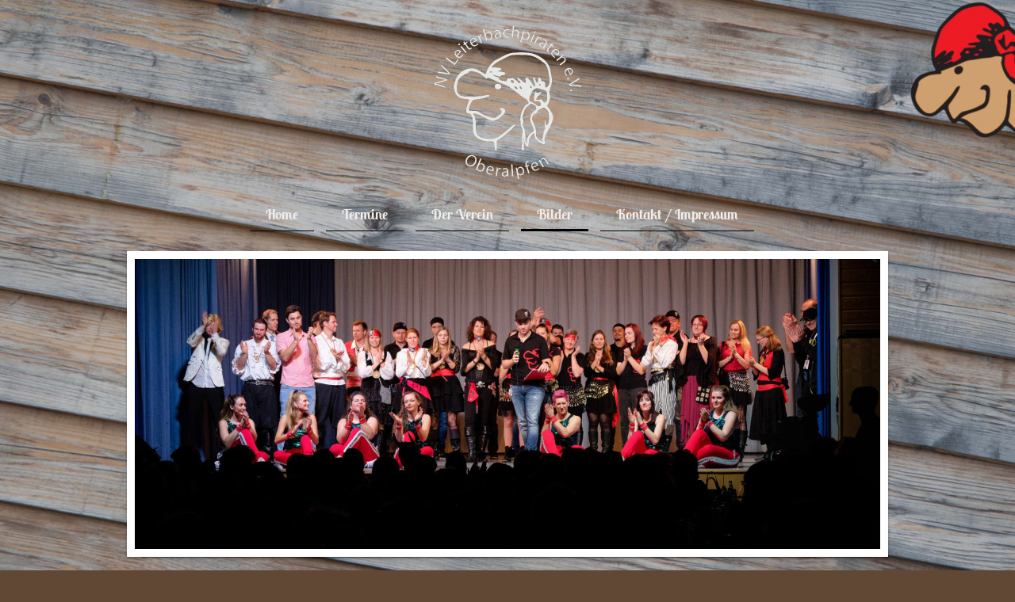

--- FILE ---
content_type: text/html; charset=UTF-8
request_url: https://www.leiterbachpiraten.de/bilder/bunter-show-abend-2008/
body_size: 6425
content:
<!DOCTYPE html>
<html lang="de"  ><head prefix="og: http://ogp.me/ns# fb: http://ogp.me/ns/fb# business: http://ogp.me/ns/business#">
    <meta http-equiv="Content-Type" content="text/html; charset=utf-8"/>
    <meta name="generator" content="IONOS MyWebsite"/>
        
    <link rel="dns-prefetch" href="//cdn.website-start.de/"/>
    <link rel="dns-prefetch" href="//120.mod.mywebsite-editor.com"/>
    <link rel="dns-prefetch" href="https://120.sb.mywebsite-editor.com/"/>
    <link rel="shortcut icon" href="https://www.leiterbachpiraten.de/s/misc/favicon.png?1457541916"/>
        <link rel="apple-touch-icon" href="https://www.leiterbachpiraten.de/s/misc/touchicon.png?1457542060"/>
        <title>Leiterbachpiraten - Bunter Show Abend 2008</title>
    <style type="text/css">@media screen and (max-device-width: 1024px) {.diyw a.switchViewWeb {display: inline !important;}}</style>
    <style type="text/css">@media screen and (min-device-width: 1024px) {
            .mediumScreenDisabled { display:block }
            .smallScreenDisabled { display:block }
        }
        @media screen and (max-device-width: 1024px) { .mediumScreenDisabled { display:none } }
        @media screen and (max-device-width: 568px) { .smallScreenDisabled { display:none } }
                @media screen and (min-width: 1024px) {
            .mobilepreview .mediumScreenDisabled { display:block }
            .mobilepreview .smallScreenDisabled { display:block }
        }
        @media screen and (max-width: 1024px) { .mobilepreview .mediumScreenDisabled { display:none } }
        @media screen and (max-width: 568px) { .mobilepreview .smallScreenDisabled { display:none } }</style>
    <meta name="viewport" content="width=device-width, initial-scale=1, maximum-scale=1, minimal-ui"/>

<meta name="format-detection" content="telephone=no"/>
        <meta name="keywords" content="Narrenverein, Leiterbachpiraten, Oberalpfen, Bunter Show Abend, Best Of, Krimi Dinner"/>
            <meta name="description" content="Neue Seite"/>
            <meta name="robots" content="index,follow"/>
        <link href="//cdn.website-start.de/templates/2113/style.css?1763478093678" rel="stylesheet" type="text/css"/>
    <link href="https://www.leiterbachpiraten.de/s/style/theming.css?1691513330" rel="stylesheet" type="text/css"/>
    <link href="//cdn.website-start.de/app/cdn/min/group/web.css?1763478093678" rel="stylesheet" type="text/css"/>
<link href="//cdn.website-start.de/app/cdn/min/moduleserver/css/de_DE/common,shoppingbasket?1763478093678" rel="stylesheet" type="text/css"/>
    <link href="//cdn.website-start.de/app/cdn/min/group/mobilenavigation.css?1763478093678" rel="stylesheet" type="text/css"/>
    <link href="https://120.sb.mywebsite-editor.com/app/logstate2-css.php?site=57130399&amp;t=1769023737" rel="stylesheet" type="text/css"/>

<script type="text/javascript">
    /* <![CDATA[ */
var stagingMode = '';
    /* ]]> */
</script>
<script src="https://120.sb.mywebsite-editor.com/app/logstate-js.php?site=57130399&amp;t=1769023737"></script>

    <link href="//cdn.website-start.de/templates/2113/print.css?1763478093678" rel="stylesheet" media="print" type="text/css"/>
    <script type="text/javascript">
    /* <![CDATA[ */
    var systemurl = 'https://120.sb.mywebsite-editor.com/';
    var webPath = '/';
    var proxyName = '';
    var webServerName = 'www.leiterbachpiraten.de';
    var sslServerUrl = 'https://www.leiterbachpiraten.de';
    var nonSslServerUrl = 'http://www.leiterbachpiraten.de';
    var webserverProtocol = 'http://';
    var nghScriptsUrlPrefix = '//120.mod.mywebsite-editor.com';
    var sessionNamespace = 'DIY_SB';
    var jimdoData = {
        cdnUrl:  '//cdn.website-start.de/',
        messages: {
            lightBox: {
    image : 'Bild',
    of: 'von'
}

        },
        isTrial: 0,
        pageId: 28130    };
    var script_basisID = "57130399";

    diy = window.diy || {};
    diy.web = diy.web || {};

        diy.web.jsBaseUrl = "//cdn.website-start.de/s/build/";

    diy.context = diy.context || {};
    diy.context.type = diy.context.type || 'web';
    /* ]]> */
</script>

<script type="text/javascript" src="//cdn.website-start.de/app/cdn/min/group/web.js?1763478093678" crossorigin="anonymous"></script><script type="text/javascript" src="//cdn.website-start.de/s/build/web.bundle.js?1763478093678" crossorigin="anonymous"></script><script type="text/javascript" src="//cdn.website-start.de/app/cdn/min/group/mobilenavigation.js?1763478093678" crossorigin="anonymous"></script><script src="//cdn.website-start.de/app/cdn/min/moduleserver/js/de_DE/common,shoppingbasket?1763478093678"></script>
<script type="text/javascript" src="https://cdn.website-start.de/proxy/apps/static/resource/dependencies/"></script><script type="text/javascript">
                    if (typeof require !== 'undefined') {
                        require.config({
                            waitSeconds : 10,
                            baseUrl : 'https://cdn.website-start.de/proxy/apps/static/js/'
                        });
                    }
                </script><script type="text/javascript" src="//cdn.website-start.de/app/cdn/min/group/pfcsupport.js?1763478093678" crossorigin="anonymous"></script>    <meta property="og:type" content="business.business"/>
    <meta property="og:url" content="https://www.leiterbachpiraten.de/bilder/bunter-show-abend-2008/"/>
    <meta property="og:title" content="Leiterbachpiraten - Bunter Show Abend 2008"/>
            <meta property="og:description" content="Neue Seite"/>
                <meta property="og:image" content="https://www.leiterbachpiraten.de/s/misc/logo.png?t=1765285488"/>
        <meta property="business:contact_data:country_name" content="Deutschland"/>
    
    <meta property="business:contact_data:locality" content="Waldshut-Tiengen"/>
    
    <meta property="business:contact_data:email" content="muellerphwt@gmail.com"/>
    <meta property="business:contact_data:postal_code" content="79761"/>
    <meta property="business:contact_data:phone_number" content=" 77559398415"/>
    
    
</head>


<body class="body diyBgActive  cc-pagemode-default diyfeSidebarRight diy-market-de_DE" data-pageid="28130" id="page-28130">
    
    <div class="diyw">
        <div class="diyweb diywebClark">
	
<nav id="diyfeMobileNav" class="diyfeCA diyfeCA2" role="navigation">
    <a title="Navigation aufklappen/zuklappen">Navigation aufklappen/zuklappen</a>
    <ul class="mainNav1"><li class=" hasSubNavigation"><a data-page-id="15594" href="https://www.leiterbachpiraten.de/" class=" level_1"><span>Home</span></a></li><li class=" hasSubNavigation"><a data-page-id="15696" href="https://www.leiterbachpiraten.de/termine/" class=" level_1"><span>Termine</span></a></li><li class=" hasSubNavigation"><a data-page-id="15705" href="https://www.leiterbachpiraten.de/der-verein/" class=" level_1"><span>Der Verein</span></a><span class="diyfeDropDownSubOpener">&nbsp;</span><div class="diyfeDropDownSubList diyfeCA diyfeCA3"><ul class="mainNav2"><li class=" hasSubNavigation"><a data-page-id="15707" href="https://www.leiterbachpiraten.de/der-verein/die-geschichte/" class=" level_2"><span>Die Geschichte</span></a></li><li class=" hasSubNavigation"><a data-page-id="15709" href="https://www.leiterbachpiraten.de/der-verein/besatzung/" class=" level_2"><span>Besatzung</span></a></li><li class=" hasSubNavigation"><a data-page-id="16027" href="https://www.leiterbachpiraten.de/der-verein/highlights/" class=" level_2"><span>Highlights</span></a><span class="diyfeDropDownSubOpener">&nbsp;</span><div class="diyfeDropDownSubList diyfeCA diyfeCA3"><ul class="mainNav3"><li class=" hasSubNavigation"><a data-page-id="16394" href="https://www.leiterbachpiraten.de/der-verein/highlights/best-of-10-jahre/" class=" level_3"><span>Best Of - 10 Jahre</span></a></li><li class=" hasSubNavigation"><a data-page-id="16395" href="https://www.leiterbachpiraten.de/der-verein/highlights/best-of-20-jahre/" class=" level_3"><span>Best Of - 20 Jahre</span></a></li><li class=" hasSubNavigation"><a data-page-id="16396" href="https://www.leiterbachpiraten.de/der-verein/highlights/best-of-25-jahre/" class=" level_3"><span>Best Of - 25 Jahre</span></a></li><li class=" hasSubNavigation"><a data-page-id="16397" href="https://www.leiterbachpiraten.de/der-verein/highlights/best-of-30-jahre/" class=" level_3"><span>Best Of - 30 Jahre</span></a></li><li class=" hasSubNavigation"><a data-page-id="16398" href="https://www.leiterbachpiraten.de/der-verein/highlights/krimi-dinner-2014/" class=" level_3"><span>Krimi Dinner 2014</span></a></li><li class=" hasSubNavigation"><a data-page-id="389793" href="https://www.leiterbachpiraten.de/der-verein/highlights/best-of-40-jahre/" class=" level_3"><span>Best Of - 40 Jahre</span></a></li></ul></div></li><li class=" hasSubNavigation"><a data-page-id="16409" href="https://www.leiterbachpiraten.de/der-verein/narrenzeitung/" class=" level_2"><span>Narrenzeitung</span></a></li><li class=" hasSubNavigation"><a data-page-id="16637" href="https://www.leiterbachpiraten.de/der-verein/freunde-und-gönner/" class=" level_2"><span>Freunde und Gönner</span></a></li><li class=" hasSubNavigation"><a data-page-id="131818" href="https://www.leiterbachpiraten.de/der-verein/downloads/" class=" level_2"><span>Downloads</span></a><div class="diyfeDropDownSubList diyfeCA diyfeCA3"><ul class="mainNav3"></ul></div></li></ul></div></li><li class="parent hasSubNavigation"><a data-page-id="16036" href="https://www.leiterbachpiraten.de/bilder/" class="parent level_1"><span>Bilder</span></a><span class="diyfeDropDownSubOpener">&nbsp;</span><div class="diyfeDropDownSubList diyfeCA diyfeCA3"><ul class="mainNav2"><li class=" hasSubNavigation"><a data-page-id="395964" href="https://www.leiterbachpiraten.de/bilder/bunter-show-abend-2025/" class=" level_2"><span>Bunter Show Abend 2025</span></a></li><li class=" hasSubNavigation"><a data-page-id="394234" href="https://www.leiterbachpiraten.de/bilder/bunter-show-abend-2024/" class=" level_2"><span>Bunter Show Abend 2024</span></a></li><li class=" hasSubNavigation"><a data-page-id="395122" href="https://www.leiterbachpiraten.de/bilder/best-of-2022/" class=" level_2"><span>Best Of 2022</span></a></li><li class=" hasSubNavigation"><a data-page-id="374561" href="https://www.leiterbachpiraten.de/bilder/bunter-show-abend-2020/" class=" level_2"><span>Bunter Show Abend 2020</span></a></li><li class=" hasSubNavigation"><a data-page-id="364448" href="https://www.leiterbachpiraten.de/bilder/bunter-show-abend-2019/" class=" level_2"><span>Bunter Show Abend 2019</span></a></li><li class=" hasSubNavigation"><a data-page-id="347643" href="https://www.leiterbachpiraten.de/bilder/bunter-show-abend-2018/" class=" level_2"><span>Bunter Show Abend 2018</span></a></li><li class=" hasSubNavigation"><a data-page-id="301059" href="https://www.leiterbachpiraten.de/bilder/bunter-show-abend-2017/" class=" level_2"><span>Bunter Show Abend 2017</span></a></li><li class=" hasSubNavigation"><a data-page-id="16046" href="https://www.leiterbachpiraten.de/bilder/bunter-show-abend-2016/" class=" level_2"><span>Bunter Show Abend 2016</span></a></li><li class=" hasSubNavigation"><a data-page-id="30328" href="https://www.leiterbachpiraten.de/bilder/bunter-show-abend-2015/" class=" level_2"><span>Bunter Show Abend 2015</span></a></li><li class=" hasSubNavigation"><a data-page-id="30306" href="https://www.leiterbachpiraten.de/bilder/bunter-show-abend-2014/" class=" level_2"><span>Bunter Show Abend 2014</span></a></li><li class=" hasSubNavigation"><a data-page-id="27990" href="https://www.leiterbachpiraten.de/bilder/bunter-show-abend-2013/" class=" level_2"><span>Bunter Show Abend 2013</span></a></li><li class=" hasSubNavigation"><a data-page-id="30346" href="https://www.leiterbachpiraten.de/bilder/best-of-30-jahre-2012/" class=" level_2"><span>Best Of 30 Jahre - 2012</span></a></li><li class=" hasSubNavigation"><a data-page-id="28018" href="https://www.leiterbachpiraten.de/bilder/bunter-show-abend-2012/" class=" level_2"><span>Bunter Show Abend 2012</span></a></li><li class=" hasSubNavigation"><a data-page-id="28042" href="https://www.leiterbachpiraten.de/bilder/bunter-show-abend-2011/" class=" level_2"><span>Bunter Show Abend 2011</span></a></li><li class=" hasSubNavigation"><a data-page-id="28088" href="https://www.leiterbachpiraten.de/bilder/bunter-show-abend-2010/" class=" level_2"><span>Bunter Show Abend 2010</span></a></li><li class=" hasSubNavigation"><a data-page-id="28099" href="https://www.leiterbachpiraten.de/bilder/bunter-show-abend-2009/" class=" level_2"><span>Bunter Show Abend 2009</span></a></li><li class="current hasSubNavigation"><a data-page-id="28130" href="https://www.leiterbachpiraten.de/bilder/bunter-show-abend-2008/" class="current level_2"><span>Bunter Show Abend 2008</span></a></li><li class=" hasSubNavigation"><a data-page-id="30355" href="https://www.leiterbachpiraten.de/bilder/best-of-25-jahre-2007/" class=" level_2"><span>Best Of 25 Jahre - 2007</span></a></li></ul></div></li><li class=" hasSubNavigation"><a data-page-id="15595" href="https://www.leiterbachpiraten.de/kontakt-impressum/" class=" level_1"><span>Kontakt / Impressum</span></a><span class="diyfeDropDownSubOpener">&nbsp;</span><div class="diyfeDropDownSubList diyfeCA diyfeCA3"><ul class="mainNav2"><li class=" hasSubNavigation"><a data-page-id="352555" href="https://www.leiterbachpiraten.de/kontakt-impressum/datenschutzhinweise/" class=" level_2"><span>Datenschutzhinweise</span></a></li></ul></div></li></ul></nav>
	<div class="diywebLogo">
		<div class="diywebLiveArea">
			<div class="diywebMainGutter">
				<div class="diyfeGE">
					<div class="diywebGutter">
						
    <style type="text/css" media="all">
        /* <![CDATA[ */
                .diyw #website-logo {
            text-align: center !important;
                        padding: 0px 0;
                    }
        
                /* ]]> */
    </style>

    <div id="website-logo">
            <a href="https://www.leiterbachpiraten.de/"><img class="website-logo-image" width="226" src="https://www.leiterbachpiraten.de/s/misc/logo.png?t=1765285489" alt=""/></a>

            
            </div>


					</div>
				</div>
			</div>
		</div>
	</div>
	<div class="diywebNav diywebNavHorizontal diywebNavMain diywebNav1">
		<div class="diywebLiveArea">
			<div class="diywebMainGutter">
				<div class="diyfeGE diyfeCA diyfeCA2">
					<div class="diywebGutter">
						<div class="webnavigation"><ul id="mainNav1" class="mainNav1"><li class="navTopItemGroup_1"><a data-page-id="15594" href="https://www.leiterbachpiraten.de/" class="level_1"><span>Home</span></a></li><li class="navTopItemGroup_2"><a data-page-id="15696" href="https://www.leiterbachpiraten.de/termine/" class="level_1"><span>Termine</span></a></li><li class="navTopItemGroup_3"><a data-page-id="15705" href="https://www.leiterbachpiraten.de/der-verein/" class="level_1"><span>Der Verein</span></a></li><li class="navTopItemGroup_4"><a data-page-id="16036" href="https://www.leiterbachpiraten.de/bilder/" class="parent level_1"><span>Bilder</span></a></li><li class="navTopItemGroup_5"><a data-page-id="15595" href="https://www.leiterbachpiraten.de/kontakt-impressum/" class="level_1"><span>Kontakt / Impressum</span></a></li></ul></div>
			<div id="diywebAppContainer1st"></div>
					</div>
				</div>
			</div>
		</div>
	</div>
	<div class="diywebEmotionHeader">
		<div class="diywebLiveArea">
			<div class="diywebMainGutter">
				<div class="diyfeGE">
					<div class="diywebGutter">
						
<style type="text/css" media="all">
.diyw div#emotion-header {
        max-width: 940px;
        max-height: 366px;
                background: #EEEEEE;
    }

.diyw div#emotion-header-title-bg {
    left: 0%;
    top: 20%;
    width: 100%;
    height: 15%;

    background-color: #FFFFFF;
    opacity: 0.50;
    filter: alpha(opacity = 50);
    display: none;}

.diyw div#emotion-header strong#emotion-header-title {
    left: 20%;
    top: 20%;
    color: #000000;
    display: none;    font: normal normal 24px/120% Helvetica, 'Helvetica Neue', 'Trebuchet MS', sans-serif;
}

.diyw div#emotion-no-bg-container{
    max-height: 366px;
}

.diyw div#emotion-no-bg-container .emotion-no-bg-height {
    margin-top: 38.94%;
}
</style>
<div id="emotion-header" data-action="loadView" data-params="active" data-imagescount="7">
            <img src="https://www.leiterbachpiraten.de/s/img/emotionheader.jpg?1587043800.940px.366px" id="emotion-header-img" alt=""/>
            
        <div id="ehSlideshowPlaceholder">
            <div id="ehSlideShow">
                <div class="slide-container">
                                        <div style="background-color: #EEEEEE">
                            <img src="https://www.leiterbachpiraten.de/s/img/emotionheader.jpg?1587043800.940px.366px" alt=""/>
                        </div>
                                    </div>
            </div>
        </div>


        <script type="text/javascript">
        //<![CDATA[
                diy.module.emotionHeader.slideShow.init({ slides: [{"url":"https:\/\/www.leiterbachpiraten.de\/s\/img\/emotionheader.jpg?1587043800.940px.366px","image_alt":"","bgColor":"#EEEEEE"},{"url":"https:\/\/www.leiterbachpiraten.de\/s\/img\/emotionheader_1.JPG?1587043800.940px.366px","image_alt":"","bgColor":"#EEEEEE"},{"url":"https:\/\/www.leiterbachpiraten.de\/s\/img\/emotionheader_2.JPG?1587043800.940px.366px","image_alt":"","bgColor":"#EEEEEE"},{"url":"https:\/\/www.leiterbachpiraten.de\/s\/img\/emotionheader_3.JPG?1587043800.940px.366px","image_alt":"","bgColor":"#EEEEEE"},{"url":"https:\/\/www.leiterbachpiraten.de\/s\/img\/emotionheader_4.jpg?1587043800.940px.366px","image_alt":"","bgColor":"#EEEEEE"},{"url":"https:\/\/www.leiterbachpiraten.de\/s\/img\/emotionheader_5.jpg?1587043800.940px.366px","image_alt":"","bgColor":"#EEEEEE"},{"url":"https:\/\/www.leiterbachpiraten.de\/s\/img\/emotionheader_6.jpg?1587043800.940px.366px","image_alt":"","bgColor":"#EEEEEE"}] });
        //]]>
        </script>

    
    
    
    
    
    <script type="text/javascript">
    //<![CDATA[
    (function ($) {
        function enableSvgTitle() {
                        var titleSvg = $('svg#emotion-header-title-svg'),
                titleHtml = $('#emotion-header-title'),
                emoWidthAbs = 940,
                emoHeightAbs = 366,
                offsetParent,
                titlePosition,
                svgBoxWidth,
                svgBoxHeight;

                        if (titleSvg.length && titleHtml.length) {
                offsetParent = titleHtml.offsetParent();
                titlePosition = titleHtml.position();
                svgBoxWidth = titleHtml.width();
                svgBoxHeight = titleHtml.height();

                                titleSvg.get(0).setAttribute('viewBox', '0 0 ' + svgBoxWidth + ' ' + svgBoxHeight);
                titleSvg.css({
                   left: Math.roundTo(100 * titlePosition.left / offsetParent.width(), 3) + '%',
                   top: Math.roundTo(100 * titlePosition.top / offsetParent.height(), 3) + '%',
                   width: Math.roundTo(100 * svgBoxWidth / emoWidthAbs, 3) + '%',
                   height: Math.roundTo(100 * svgBoxHeight / emoHeightAbs, 3) + '%'
                });

                titleHtml.css('visibility','hidden');
                titleSvg.css('visibility','visible');
            }
        }

        
            var posFunc = function($, overrideSize) {
                var elems = [], containerWidth, containerHeight;
                                    elems.push({
                        selector: '#emotion-header-title',
                        overrideSize: true,
                        horPos: 20,
                        vertPos: 20                    });
                    lastTitleWidth = $('#emotion-header-title').width();
                                                elems.push({
                    selector: '#emotion-header-title-bg',
                    horPos: 0,
                    vertPos: 23.6                });
                                
                containerWidth = parseInt('940');
                containerHeight = parseInt('366');

                for (var i = 0; i < elems.length; ++i) {
                    var el = elems[i],
                        $el = $(el.selector),
                        pos = {
                            left: el.horPos,
                            top: el.vertPos
                        };
                    if (!$el.length) continue;
                    var anchorPos = $el.anchorPosition();
                    anchorPos.$container = $('#emotion-header');

                    if (overrideSize === true || el.overrideSize === true) {
                        anchorPos.setContainerSize(containerWidth, containerHeight);
                    } else {
                        anchorPos.setContainerSize(null, null);
                    }

                    var pxPos = anchorPos.fromAnchorPosition(pos),
                        pcPos = anchorPos.toPercentPosition(pxPos);

                    var elPos = {};
                    if (!isNaN(parseFloat(pcPos.top)) && isFinite(pcPos.top)) {
                        elPos.top = pcPos.top + '%';
                    }
                    if (!isNaN(parseFloat(pcPos.left)) && isFinite(pcPos.left)) {
                        elPos.left = pcPos.left + '%';
                    }
                    $el.css(elPos);
                }

                // switch to svg title
                enableSvgTitle();
            };

                        var $emotionImg = jQuery('#emotion-header-img');
            if ($emotionImg.length > 0) {
                // first position the element based on stored size
                posFunc(jQuery, true);

                // trigger reposition using the real size when the element is loaded
                var ehLoadEvTriggered = false;
                $emotionImg.one('load', function(){
                    posFunc(jQuery);
                    ehLoadEvTriggered = true;
                                        diy.module.emotionHeader.slideShow.start();
                                    }).each(function() {
                                        if(this.complete || typeof this.complete === 'undefined') {
                        jQuery(this).load();
                    }
                });

                                noLoadTriggeredTimeoutId = setTimeout(function() {
                    if (!ehLoadEvTriggered) {
                        posFunc(jQuery);
                    }
                    window.clearTimeout(noLoadTriggeredTimeoutId)
                }, 5000);//after 5 seconds
            } else {
                jQuery(function(){
                    posFunc(jQuery);
                });
            }

                        if (jQuery.isBrowser && jQuery.isBrowser.ie8) {
                var longTitleRepositionCalls = 0;
                longTitleRepositionInterval = setInterval(function() {
                    if (lastTitleWidth > 0 && lastTitleWidth != jQuery('#emotion-header-title').width()) {
                        posFunc(jQuery);
                    }
                    longTitleRepositionCalls++;
                    // try this for 5 seconds
                    if (longTitleRepositionCalls === 5) {
                        window.clearInterval(longTitleRepositionInterval);
                    }
                }, 1000);//each 1 second
            }

            }(jQuery));
    //]]>
    </script>

    </div>

					</div>
				</div>
			</div>
		</div>
	</div>
	<div class="diywebContent">
		<div class="diywebLiveArea">
			<div class="diywebMainGutter">
				<div class="diyfeGridGroup diyfeCA diyfeCA1">
					<div class="diywebMain diyfeGE">
						<div class="diywebGutter">
							
        <div id="content_area">
        	<div id="content_start"></div>
        	
        
        <div id="matrix_69098" class="sortable-matrix" data-matrixId="69098"><div class="n module-type-header diyfeLiveArea "> <h1><span class="diyfeDecoration">Bilder</span></h1> </div><div class="n module-type-header diyfeLiveArea "> <h1><span class="diyfeDecoration">Bunter Show Abend 2008</span></h1> </div><div class="n module-type-gallery diyfeLiveArea "> <div class="ccgalerie slideshow clearover" id="slideshow-gallery-492807" data-jsclass="GallerySlideshow" data-jsoptions="effect: 'random',changeTime: 5000,maxHeight: '375px',navigation: true,startPaused: false">

    <div class="thumb_pro1">
    	<div class="innerthumbnail">
    		<a href="https://www.leiterbachpiraten.de/s/cc_images/cache_238165.JPG" data-is-image="true" target="_blank">    			<img data-width="926" data-height="768" src="https://www.leiterbachpiraten.de/s/cc_images/thumb_238165.JPG"/>
    		</a>    	</div>
    </div>
        <div class="thumb_pro1">
    	<div class="innerthumbnail">
    		<a href="https://www.leiterbachpiraten.de/s/cc_images/cache_238166.JPG" data-is-image="true" target="_blank">    			<img data-width="1024" data-height="682" src="https://www.leiterbachpiraten.de/s/cc_images/thumb_238166.JPG"/>
    		</a>    	</div>
    </div>
        <div class="thumb_pro1">
    	<div class="innerthumbnail">
    		<a href="https://www.leiterbachpiraten.de/s/cc_images/cache_238167.JPG" data-is-image="true" target="_blank">    			<img data-width="1024" data-height="682" src="https://www.leiterbachpiraten.de/s/cc_images/thumb_238167.JPG"/>
    		</a>    	</div>
    </div>
        <div class="thumb_pro1">
    	<div class="innerthumbnail">
    		<a href="https://www.leiterbachpiraten.de/s/cc_images/cache_238168.JPG" data-is-image="true" target="_blank">    			<img data-width="768" data-height="768" src="https://www.leiterbachpiraten.de/s/cc_images/thumb_238168.JPG"/>
    		</a>    	</div>
    </div>
        <div class="thumb_pro1">
    	<div class="innerthumbnail">
    		<a href="https://www.leiterbachpiraten.de/s/cc_images/cache_238169.JPG" data-is-image="true" target="_blank">    			<img data-width="1024" data-height="682" src="https://www.leiterbachpiraten.de/s/cc_images/thumb_238169.JPG"/>
    		</a>    	</div>
    </div>
        <div class="thumb_pro1">
    	<div class="innerthumbnail">
    		<a href="https://www.leiterbachpiraten.de/s/cc_images/cache_238170.JPG" data-is-image="true" target="_blank">    			<img data-width="1024" data-height="682" src="https://www.leiterbachpiraten.de/s/cc_images/thumb_238170.JPG"/>
    		</a>    	</div>
    </div>
        <div class="thumb_pro1">
    	<div class="innerthumbnail">
    		<a href="https://www.leiterbachpiraten.de/s/cc_images/cache_238171.JPG" data-is-image="true" target="_blank">    			<img data-width="1024" data-height="682" src="https://www.leiterbachpiraten.de/s/cc_images/thumb_238171.JPG"/>
    		</a>    	</div>
    </div>
        <div class="thumb_pro1">
    	<div class="innerthumbnail">
    		<a href="https://www.leiterbachpiraten.de/s/cc_images/cache_238172.JPG" data-is-image="true" target="_blank">    			<img data-width="1024" data-height="682" src="https://www.leiterbachpiraten.de/s/cc_images/thumb_238172.JPG"/>
    		</a>    	</div>
    </div>
        <div class="thumb_pro1">
    	<div class="innerthumbnail">
    		<a href="https://www.leiterbachpiraten.de/s/cc_images/cache_238173.JPG" data-is-image="true" target="_blank">    			<img data-width="1024" data-height="682" src="https://www.leiterbachpiraten.de/s/cc_images/thumb_238173.JPG"/>
    		</a>    	</div>
    </div>
        <div class="thumb_pro1">
    	<div class="innerthumbnail">
    		<a href="https://www.leiterbachpiraten.de/s/cc_images/cache_238174.JPG" data-is-image="true" target="_blank">    			<img data-width="1024" data-height="682" src="https://www.leiterbachpiraten.de/s/cc_images/thumb_238174.JPG"/>
    		</a>    	</div>
    </div>
        <div class="thumb_pro1">
    	<div class="innerthumbnail">
    		<a href="https://www.leiterbachpiraten.de/s/cc_images/cache_238175.JPG" data-is-image="true" target="_blank">    			<img data-width="1009" data-height="768" src="https://www.leiterbachpiraten.de/s/cc_images/thumb_238175.JPG"/>
    		</a>    	</div>
    </div>
        <div class="thumb_pro1">
    	<div class="innerthumbnail">
    		<a href="https://www.leiterbachpiraten.de/s/cc_images/cache_238176.JPG" data-is-image="true" target="_blank">    			<img data-width="511" data-height="768" src="https://www.leiterbachpiraten.de/s/cc_images/thumb_238176.JPG"/>
    		</a>    	</div>
    </div>
        <div class="thumb_pro1">
    	<div class="innerthumbnail">
    		<a href="https://www.leiterbachpiraten.de/s/cc_images/cache_238177.JPG" data-is-image="true" target="_blank">    			<img data-width="1024" data-height="682" src="https://www.leiterbachpiraten.de/s/cc_images/thumb_238177.JPG"/>
    		</a>    	</div>
    </div>
        <div class="thumb_pro1">
    	<div class="innerthumbnail">
    		<a href="https://www.leiterbachpiraten.de/s/cc_images/cache_238178.JPG" data-is-image="true" target="_blank">    			<img data-width="1024" data-height="682" src="https://www.leiterbachpiraten.de/s/cc_images/thumb_238178.JPG"/>
    		</a>    	</div>
    </div>
        <div class="thumb_pro1">
    	<div class="innerthumbnail">
    		<a href="https://www.leiterbachpiraten.de/s/cc_images/cache_238179.JPG" data-is-image="true" target="_blank">    			<img data-width="512" data-height="768" src="https://www.leiterbachpiraten.de/s/cc_images/thumb_238179.JPG"/>
    		</a>    	</div>
    </div>
        <div class="thumb_pro1">
    	<div class="innerthumbnail">
    		<a href="https://www.leiterbachpiraten.de/s/cc_images/cache_238180.JPG" data-is-image="true" target="_blank">    			<img data-width="1024" data-height="682" src="https://www.leiterbachpiraten.de/s/cc_images/thumb_238180.JPG"/>
    		</a>    	</div>
    </div>
        <div class="thumb_pro1">
    	<div class="innerthumbnail">
    		<a href="https://www.leiterbachpiraten.de/s/cc_images/cache_238181.JPG" data-is-image="true" target="_blank">    			<img data-width="1024" data-height="768" src="https://www.leiterbachpiraten.de/s/cc_images/thumb_238181.JPG"/>
    		</a>    	</div>
    </div>
        <div class="thumb_pro1">
    	<div class="innerthumbnail">
    		<a href="https://www.leiterbachpiraten.de/s/cc_images/cache_238182.JPG" data-is-image="true" target="_blank">    			<img data-width="511" data-height="768" src="https://www.leiterbachpiraten.de/s/cc_images/thumb_238182.JPG"/>
    		</a>    	</div>
    </div>
        <div class="thumb_pro1">
    	<div class="innerthumbnail">
    		<a href="https://www.leiterbachpiraten.de/s/cc_images/cache_238183.JPG" data-is-image="true" target="_blank">    			<img data-width="1024" data-height="682" src="https://www.leiterbachpiraten.de/s/cc_images/thumb_238183.JPG"/>
    		</a>    	</div>
    </div>
        <div class="thumb_pro1">
    	<div class="innerthumbnail">
    		<a href="https://www.leiterbachpiraten.de/s/cc_images/cache_238184.JPG" data-is-image="true" target="_blank">    			<img data-width="1024" data-height="682" src="https://www.leiterbachpiraten.de/s/cc_images/thumb_238184.JPG"/>
    		</a>    	</div>
    </div>
        <div class="thumb_pro1">
    	<div class="innerthumbnail">
    		<a href="https://www.leiterbachpiraten.de/s/cc_images/cache_238185.JPG" data-is-image="true" target="_blank">    			<img data-width="512" data-height="768" src="https://www.leiterbachpiraten.de/s/cc_images/thumb_238185.JPG"/>
    		</a>    	</div>
    </div>
        <div class="thumb_pro1">
    	<div class="innerthumbnail">
    		<a href="https://www.leiterbachpiraten.de/s/cc_images/cache_238186.JPG" data-is-image="true" target="_blank">    			<img data-width="512" data-height="768" src="https://www.leiterbachpiraten.de/s/cc_images/thumb_238186.JPG"/>
    		</a>    	</div>
    </div>
        <div class="thumb_pro1">
    	<div class="innerthumbnail">
    		<a href="https://www.leiterbachpiraten.de/s/cc_images/cache_238187.JPG" data-is-image="true" target="_blank">    			<img data-width="511" data-height="768" src="https://www.leiterbachpiraten.de/s/cc_images/thumb_238187.JPG"/>
    		</a>    	</div>
    </div>
        <div class="thumb_pro1">
    	<div class="innerthumbnail">
    		<a href="https://www.leiterbachpiraten.de/s/cc_images/cache_238188.JPG" data-is-image="true" target="_blank">    			<img data-width="768" data-height="768" src="https://www.leiterbachpiraten.de/s/cc_images/thumb_238188.JPG"/>
    		</a>    	</div>
    </div>
        <div class="thumb_pro1">
    	<div class="innerthumbnail">
    		<a href="https://www.leiterbachpiraten.de/s/cc_images/cache_238189.JPG" data-is-image="true" target="_blank">    			<img data-width="1024" data-height="682" src="https://www.leiterbachpiraten.de/s/cc_images/thumb_238189.JPG"/>
    		</a>    	</div>
    </div>
        <div class="thumb_pro1">
    	<div class="innerthumbnail">
    		<a href="https://www.leiterbachpiraten.de/s/cc_images/cache_238190.JPG" data-is-image="true" target="_blank">    			<img data-width="1024" data-height="682" src="https://www.leiterbachpiraten.de/s/cc_images/thumb_238190.JPG"/>
    		</a>    	</div>
    </div>
        <div class="thumb_pro1">
    	<div class="innerthumbnail">
    		<a href="https://www.leiterbachpiraten.de/s/cc_images/cache_238191.JPG" data-is-image="true" target="_blank">    			<img data-width="1024" data-height="682" src="https://www.leiterbachpiraten.de/s/cc_images/thumb_238191.JPG"/>
    		</a>    	</div>
    </div>
        <div class="thumb_pro1">
    	<div class="innerthumbnail">
    		<a href="https://www.leiterbachpiraten.de/s/cc_images/cache_238192.JPG" data-is-image="true" target="_blank">    			<img data-width="1024" data-height="682" src="https://www.leiterbachpiraten.de/s/cc_images/thumb_238192.JPG"/>
    		</a>    	</div>
    </div>
    </div>
 </div></div>
        
        
        </div>
						</div>
					</div>
					<div class="diywebSecondary diyfeCA diyfeCA3 diyfeGE">
						<div class="diywebNav diywebNav23">
							<div class="diywebGutter">
								<div class="webnavigation"><ul id="mainNav2" class="mainNav2"><li class="navTopItemGroup_0"><a data-page-id="395964" href="https://www.leiterbachpiraten.de/bilder/bunter-show-abend-2025/" class="level_2"><span>Bunter Show Abend 2025</span></a></li><li class="navTopItemGroup_0"><a data-page-id="394234" href="https://www.leiterbachpiraten.de/bilder/bunter-show-abend-2024/" class="level_2"><span>Bunter Show Abend 2024</span></a></li><li class="navTopItemGroup_0"><a data-page-id="395122" href="https://www.leiterbachpiraten.de/bilder/best-of-2022/" class="level_2"><span>Best Of 2022</span></a></li><li class="navTopItemGroup_0"><a data-page-id="374561" href="https://www.leiterbachpiraten.de/bilder/bunter-show-abend-2020/" class="level_2"><span>Bunter Show Abend 2020</span></a></li><li class="navTopItemGroup_0"><a data-page-id="364448" href="https://www.leiterbachpiraten.de/bilder/bunter-show-abend-2019/" class="level_2"><span>Bunter Show Abend 2019</span></a></li><li class="navTopItemGroup_0"><a data-page-id="347643" href="https://www.leiterbachpiraten.de/bilder/bunter-show-abend-2018/" class="level_2"><span>Bunter Show Abend 2018</span></a></li><li class="navTopItemGroup_0"><a data-page-id="301059" href="https://www.leiterbachpiraten.de/bilder/bunter-show-abend-2017/" class="level_2"><span>Bunter Show Abend 2017</span></a></li><li class="navTopItemGroup_0"><a data-page-id="16046" href="https://www.leiterbachpiraten.de/bilder/bunter-show-abend-2016/" class="level_2"><span>Bunter Show Abend 2016</span></a></li><li class="navTopItemGroup_0"><a data-page-id="30328" href="https://www.leiterbachpiraten.de/bilder/bunter-show-abend-2015/" class="level_2"><span>Bunter Show Abend 2015</span></a></li><li class="navTopItemGroup_0"><a data-page-id="30306" href="https://www.leiterbachpiraten.de/bilder/bunter-show-abend-2014/" class="level_2"><span>Bunter Show Abend 2014</span></a></li><li class="navTopItemGroup_0"><a data-page-id="27990" href="https://www.leiterbachpiraten.de/bilder/bunter-show-abend-2013/" class="level_2"><span>Bunter Show Abend 2013</span></a></li><li class="navTopItemGroup_0"><a data-page-id="30346" href="https://www.leiterbachpiraten.de/bilder/best-of-30-jahre-2012/" class="level_2"><span>Best Of 30 Jahre - 2012</span></a></li><li class="navTopItemGroup_0"><a data-page-id="28018" href="https://www.leiterbachpiraten.de/bilder/bunter-show-abend-2012/" class="level_2"><span>Bunter Show Abend 2012</span></a></li><li class="navTopItemGroup_0"><a data-page-id="28042" href="https://www.leiterbachpiraten.de/bilder/bunter-show-abend-2011/" class="level_2"><span>Bunter Show Abend 2011</span></a></li><li class="navTopItemGroup_0"><a data-page-id="28088" href="https://www.leiterbachpiraten.de/bilder/bunter-show-abend-2010/" class="level_2"><span>Bunter Show Abend 2010</span></a></li><li class="navTopItemGroup_0"><a data-page-id="28099" href="https://www.leiterbachpiraten.de/bilder/bunter-show-abend-2009/" class="level_2"><span>Bunter Show Abend 2009</span></a></li><li class="navTopItemGroup_0"><a data-page-id="28130" href="https://www.leiterbachpiraten.de/bilder/bunter-show-abend-2008/" class="current level_2"><span>Bunter Show Abend 2008</span></a></li><li class="navTopItemGroup_0"><a data-page-id="30355" href="https://www.leiterbachpiraten.de/bilder/best-of-25-jahre-2007/" class="level_2"><span>Best Of 25 Jahre - 2007</span></a></li></ul></div>
							</div>
						</div>
						<div class="diywebSidebar diyfeCA3">
							<div class="diywebGutter">
								<div id="matrix_37913" class="sortable-matrix" data-matrixId="37913"></div>
							</div>
						</div><!-- .diywebSidebar -->
					</div><!-- .diywebSecondary -->
				</div><!-- .diyfeGridGroup -->
			</div><!-- .diywebMainGutter -->
		</div>
	</div><!-- .diywebContent -->
	<div class="diywebFooter">
		<div class="diywebLiveArea">
			<div class="diywebMainGutter">
				<div class="diyfeGE diyfeCA diyfeCA4">
					<div class="diywebGutter">
						<div id="contentfooter">
    <div class="leftrow">
                        <a rel="nofollow" href="javascript:window.print();">
                    <img class="inline" height="14" width="18" src="//cdn.website-start.de/s/img/cc/printer.gif" alt=""/>
                    Druckversion                </a> <span class="footer-separator">|</span>
                <a href="https://www.leiterbachpiraten.de/sitemap/">Sitemap</a>
                        <br/> © Philipp Müller
            </div>
    <script type="text/javascript">
        window.diy.ux.Captcha.locales = {
            generateNewCode: 'Neuen Code generieren',
            enterCode: 'Bitte geben Sie den Code ein'
        };
        window.diy.ux.Cap2.locales = {
            generateNewCode: 'Neuen Code generieren',
            enterCode: 'Bitte geben Sie den Code ein'
        };
    </script>
    <div class="rightrow">
                    <span class="loggedout">
                <a rel="nofollow" id="login" href="https://login.1and1-editor.com/57130399/www.leiterbachpiraten.de/de?pageId=28130">
                    Login                </a>
            </span>
                <p><a class="diyw switchViewWeb" href="javascript:switchView('desktop');">Webansicht</a><a class="diyw switchViewMobile" href="javascript:switchView('mobile');">Mobile-Ansicht</a></p>
                <span class="loggedin">
            <a rel="nofollow" id="logout" href="https://120.sb.mywebsite-editor.com/app/cms/logout.php">Logout</a> <span class="footer-separator">|</span>
            <a rel="nofollow" id="edit" href="https://120.sb.mywebsite-editor.com/app/57130399/28130/">Seite bearbeiten</a>
        </span>
    </div>
</div>
            <div id="loginbox" class="hidden">
                <script type="text/javascript">
                    /* <![CDATA[ */
                    function forgotpw_popup() {
                        var url = 'https://passwort.1und1.de/xml/request/RequestStart';
                        fenster = window.open(url, "fenster1", "width=600,height=400,status=yes,scrollbars=yes,resizable=yes");
                        // IE8 doesn't return the window reference instantly or at all.
                        // It may appear the call failed and fenster is null
                        if (fenster && fenster.focus) {
                            fenster.focus();
                        }
                    }
                    /* ]]> */
                </script>
                                <img class="logo" src="//cdn.website-start.de/s/img/logo.gif" alt="IONOS" title="IONOS"/>

                <div id="loginboxOuter"></div>
            </div>
        

					</div>
				</div>
			</div>
		</div>
	</div><!-- .diywebFooter -->
</div><!-- .diyweb -->    </div>

    
    </body>


<!-- rendered at Tue, 09 Dec 2025 14:04:49 +0100 -->
</html>
